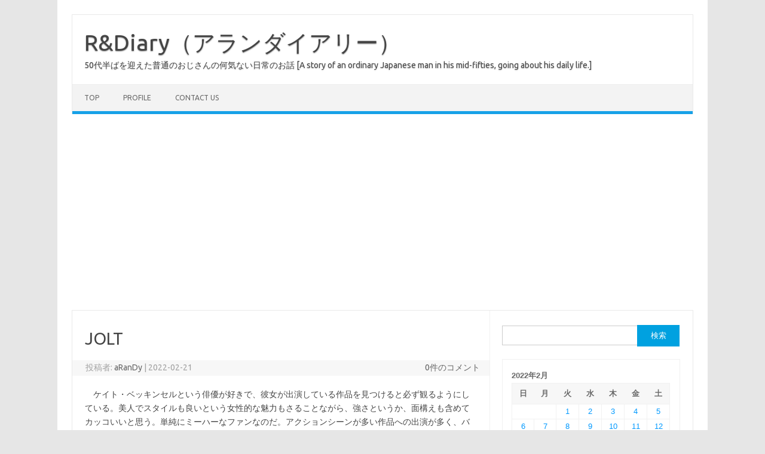

--- FILE ---
content_type: text/html; charset=UTF-8
request_url: https://rdp.jp/2022/02/21/jolt/
body_size: 13779
content:
<!DOCTYPE html>
<!--[if IE 7]>
<html class="ie ie7" lang="ja">
<![endif]-->
<!--[if IE 8]>
<html class="ie ie8" lang="ja">
<![endif]-->
<!--[if !(IE 7) | !(IE 8)  ]><!-->
<html lang="ja">
<!--<![endif]-->
<head>
<meta charset="UTF-8">
<meta name="viewport" content="width=device-width, initial-scale=1">
<link rel="profile" href="http://gmpg.org/xfn/11">
<link rel="pingback" href="https://rdp.jp/xmlrpc.php" />
<!--[if lt IE 9]>
<script src="https://rdp.jp/wp-content/themes/iconic-one/js/html5.js" type="text/javascript"></script>
<![endif]-->
<title>JOLT &#8211; R&amp;Diary（アランダイアリー）</title>
<meta name='robots' content='max-image-preview:large' />
<link rel="amphtml" href="https://rdp.jp/2022/02/21/jolt/amp/" /><meta name="generator" content="AMP for WP 1.1.11"/><link rel='dns-prefetch' href='//www.googletagmanager.com' />
<link rel='dns-prefetch' href='//fonts.googleapis.com' />
<link rel='dns-prefetch' href='//pagead2.googlesyndication.com' />
<link rel="alternate" type="application/rss+xml" title="R&amp;Diary（アランダイアリー） &raquo; フィード" href="https://rdp.jp/feed/" />
<link rel="alternate" type="application/rss+xml" title="R&amp;Diary（アランダイアリー） &raquo; コメントフィード" href="https://rdp.jp/comments/feed/" />
<link rel="alternate" type="application/rss+xml" title="R&amp;Diary（アランダイアリー） &raquo; JOLT のコメントのフィード" href="https://rdp.jp/2022/02/21/jolt/feed/" />
<link rel="alternate" title="oEmbed (JSON)" type="application/json+oembed" href="https://rdp.jp/wp-json/oembed/1.0/embed?url=https%3A%2F%2Frdp.jp%2F2022%2F02%2F21%2Fjolt%2F" />
<link rel="alternate" title="oEmbed (XML)" type="text/xml+oembed" href="https://rdp.jp/wp-json/oembed/1.0/embed?url=https%3A%2F%2Frdp.jp%2F2022%2F02%2F21%2Fjolt%2F&#038;format=xml" />
<style id='wp-img-auto-sizes-contain-inline-css' type='text/css'>
img:is([sizes=auto i],[sizes^="auto," i]){contain-intrinsic-size:3000px 1500px}
/*# sourceURL=wp-img-auto-sizes-contain-inline-css */
</style>
<style id='wp-block-library-inline-css' type='text/css'>
:root{--wp-block-synced-color:#7a00df;--wp-block-synced-color--rgb:122,0,223;--wp-bound-block-color:var(--wp-block-synced-color);--wp-editor-canvas-background:#ddd;--wp-admin-theme-color:#007cba;--wp-admin-theme-color--rgb:0,124,186;--wp-admin-theme-color-darker-10:#006ba1;--wp-admin-theme-color-darker-10--rgb:0,107,160.5;--wp-admin-theme-color-darker-20:#005a87;--wp-admin-theme-color-darker-20--rgb:0,90,135;--wp-admin-border-width-focus:2px}@media (min-resolution:192dpi){:root{--wp-admin-border-width-focus:1.5px}}.wp-element-button{cursor:pointer}:root .has-very-light-gray-background-color{background-color:#eee}:root .has-very-dark-gray-background-color{background-color:#313131}:root .has-very-light-gray-color{color:#eee}:root .has-very-dark-gray-color{color:#313131}:root .has-vivid-green-cyan-to-vivid-cyan-blue-gradient-background{background:linear-gradient(135deg,#00d084,#0693e3)}:root .has-purple-crush-gradient-background{background:linear-gradient(135deg,#34e2e4,#4721fb 50%,#ab1dfe)}:root .has-hazy-dawn-gradient-background{background:linear-gradient(135deg,#faaca8,#dad0ec)}:root .has-subdued-olive-gradient-background{background:linear-gradient(135deg,#fafae1,#67a671)}:root .has-atomic-cream-gradient-background{background:linear-gradient(135deg,#fdd79a,#004a59)}:root .has-nightshade-gradient-background{background:linear-gradient(135deg,#330968,#31cdcf)}:root .has-midnight-gradient-background{background:linear-gradient(135deg,#020381,#2874fc)}:root{--wp--preset--font-size--normal:16px;--wp--preset--font-size--huge:42px}.has-regular-font-size{font-size:1em}.has-larger-font-size{font-size:2.625em}.has-normal-font-size{font-size:var(--wp--preset--font-size--normal)}.has-huge-font-size{font-size:var(--wp--preset--font-size--huge)}.has-text-align-center{text-align:center}.has-text-align-left{text-align:left}.has-text-align-right{text-align:right}.has-fit-text{white-space:nowrap!important}#end-resizable-editor-section{display:none}.aligncenter{clear:both}.items-justified-left{justify-content:flex-start}.items-justified-center{justify-content:center}.items-justified-right{justify-content:flex-end}.items-justified-space-between{justify-content:space-between}.screen-reader-text{border:0;clip-path:inset(50%);height:1px;margin:-1px;overflow:hidden;padding:0;position:absolute;width:1px;word-wrap:normal!important}.screen-reader-text:focus{background-color:#ddd;clip-path:none;color:#444;display:block;font-size:1em;height:auto;left:5px;line-height:normal;padding:15px 23px 14px;text-decoration:none;top:5px;width:auto;z-index:100000}html :where(.has-border-color){border-style:solid}html :where([style*=border-top-color]){border-top-style:solid}html :where([style*=border-right-color]){border-right-style:solid}html :where([style*=border-bottom-color]){border-bottom-style:solid}html :where([style*=border-left-color]){border-left-style:solid}html :where([style*=border-width]){border-style:solid}html :where([style*=border-top-width]){border-top-style:solid}html :where([style*=border-right-width]){border-right-style:solid}html :where([style*=border-bottom-width]){border-bottom-style:solid}html :where([style*=border-left-width]){border-left-style:solid}html :where(img[class*=wp-image-]){height:auto;max-width:100%}:where(figure){margin:0 0 1em}html :where(.is-position-sticky){--wp-admin--admin-bar--position-offset:var(--wp-admin--admin-bar--height,0px)}@media screen and (max-width:600px){html :where(.is-position-sticky){--wp-admin--admin-bar--position-offset:0px}}

/*# sourceURL=wp-block-library-inline-css */
</style><style id='wp-block-archives-inline-css' type='text/css'>
.wp-block-archives{box-sizing:border-box}.wp-block-archives-dropdown label{display:block}
/*# sourceURL=https://rdp.jp/wp-includes/blocks/archives/style.min.css */
</style>
<style id='wp-block-categories-inline-css' type='text/css'>
.wp-block-categories{box-sizing:border-box}.wp-block-categories.alignleft{margin-right:2em}.wp-block-categories.alignright{margin-left:2em}.wp-block-categories.wp-block-categories-dropdown.aligncenter{text-align:center}.wp-block-categories .wp-block-categories__label{display:block;width:100%}
/*# sourceURL=https://rdp.jp/wp-includes/blocks/categories/style.min.css */
</style>
<style id='wp-block-paragraph-inline-css' type='text/css'>
.is-small-text{font-size:.875em}.is-regular-text{font-size:1em}.is-large-text{font-size:2.25em}.is-larger-text{font-size:3em}.has-drop-cap:not(:focus):first-letter{float:left;font-size:8.4em;font-style:normal;font-weight:100;line-height:.68;margin:.05em .1em 0 0;text-transform:uppercase}body.rtl .has-drop-cap:not(:focus):first-letter{float:none;margin-left:.1em}p.has-drop-cap.has-background{overflow:hidden}:root :where(p.has-background){padding:1.25em 2.375em}:where(p.has-text-color:not(.has-link-color)) a{color:inherit}p.has-text-align-left[style*="writing-mode:vertical-lr"],p.has-text-align-right[style*="writing-mode:vertical-rl"]{rotate:180deg}
/*# sourceURL=https://rdp.jp/wp-includes/blocks/paragraph/style.min.css */
</style>
<style id='global-styles-inline-css' type='text/css'>
:root{--wp--preset--aspect-ratio--square: 1;--wp--preset--aspect-ratio--4-3: 4/3;--wp--preset--aspect-ratio--3-4: 3/4;--wp--preset--aspect-ratio--3-2: 3/2;--wp--preset--aspect-ratio--2-3: 2/3;--wp--preset--aspect-ratio--16-9: 16/9;--wp--preset--aspect-ratio--9-16: 9/16;--wp--preset--color--black: #000000;--wp--preset--color--cyan-bluish-gray: #abb8c3;--wp--preset--color--white: #ffffff;--wp--preset--color--pale-pink: #f78da7;--wp--preset--color--vivid-red: #cf2e2e;--wp--preset--color--luminous-vivid-orange: #ff6900;--wp--preset--color--luminous-vivid-amber: #fcb900;--wp--preset--color--light-green-cyan: #7bdcb5;--wp--preset--color--vivid-green-cyan: #00d084;--wp--preset--color--pale-cyan-blue: #8ed1fc;--wp--preset--color--vivid-cyan-blue: #0693e3;--wp--preset--color--vivid-purple: #9b51e0;--wp--preset--gradient--vivid-cyan-blue-to-vivid-purple: linear-gradient(135deg,rgb(6,147,227) 0%,rgb(155,81,224) 100%);--wp--preset--gradient--light-green-cyan-to-vivid-green-cyan: linear-gradient(135deg,rgb(122,220,180) 0%,rgb(0,208,130) 100%);--wp--preset--gradient--luminous-vivid-amber-to-luminous-vivid-orange: linear-gradient(135deg,rgb(252,185,0) 0%,rgb(255,105,0) 100%);--wp--preset--gradient--luminous-vivid-orange-to-vivid-red: linear-gradient(135deg,rgb(255,105,0) 0%,rgb(207,46,46) 100%);--wp--preset--gradient--very-light-gray-to-cyan-bluish-gray: linear-gradient(135deg,rgb(238,238,238) 0%,rgb(169,184,195) 100%);--wp--preset--gradient--cool-to-warm-spectrum: linear-gradient(135deg,rgb(74,234,220) 0%,rgb(151,120,209) 20%,rgb(207,42,186) 40%,rgb(238,44,130) 60%,rgb(251,105,98) 80%,rgb(254,248,76) 100%);--wp--preset--gradient--blush-light-purple: linear-gradient(135deg,rgb(255,206,236) 0%,rgb(152,150,240) 100%);--wp--preset--gradient--blush-bordeaux: linear-gradient(135deg,rgb(254,205,165) 0%,rgb(254,45,45) 50%,rgb(107,0,62) 100%);--wp--preset--gradient--luminous-dusk: linear-gradient(135deg,rgb(255,203,112) 0%,rgb(199,81,192) 50%,rgb(65,88,208) 100%);--wp--preset--gradient--pale-ocean: linear-gradient(135deg,rgb(255,245,203) 0%,rgb(182,227,212) 50%,rgb(51,167,181) 100%);--wp--preset--gradient--electric-grass: linear-gradient(135deg,rgb(202,248,128) 0%,rgb(113,206,126) 100%);--wp--preset--gradient--midnight: linear-gradient(135deg,rgb(2,3,129) 0%,rgb(40,116,252) 100%);--wp--preset--font-size--small: 13px;--wp--preset--font-size--medium: 20px;--wp--preset--font-size--large: 36px;--wp--preset--font-size--x-large: 42px;--wp--preset--spacing--20: 0.44rem;--wp--preset--spacing--30: 0.67rem;--wp--preset--spacing--40: 1rem;--wp--preset--spacing--50: 1.5rem;--wp--preset--spacing--60: 2.25rem;--wp--preset--spacing--70: 3.38rem;--wp--preset--spacing--80: 5.06rem;--wp--preset--shadow--natural: 6px 6px 9px rgba(0, 0, 0, 0.2);--wp--preset--shadow--deep: 12px 12px 50px rgba(0, 0, 0, 0.4);--wp--preset--shadow--sharp: 6px 6px 0px rgba(0, 0, 0, 0.2);--wp--preset--shadow--outlined: 6px 6px 0px -3px rgb(255, 255, 255), 6px 6px rgb(0, 0, 0);--wp--preset--shadow--crisp: 6px 6px 0px rgb(0, 0, 0);}:where(.is-layout-flex){gap: 0.5em;}:where(.is-layout-grid){gap: 0.5em;}body .is-layout-flex{display: flex;}.is-layout-flex{flex-wrap: wrap;align-items: center;}.is-layout-flex > :is(*, div){margin: 0;}body .is-layout-grid{display: grid;}.is-layout-grid > :is(*, div){margin: 0;}:where(.wp-block-columns.is-layout-flex){gap: 2em;}:where(.wp-block-columns.is-layout-grid){gap: 2em;}:where(.wp-block-post-template.is-layout-flex){gap: 1.25em;}:where(.wp-block-post-template.is-layout-grid){gap: 1.25em;}.has-black-color{color: var(--wp--preset--color--black) !important;}.has-cyan-bluish-gray-color{color: var(--wp--preset--color--cyan-bluish-gray) !important;}.has-white-color{color: var(--wp--preset--color--white) !important;}.has-pale-pink-color{color: var(--wp--preset--color--pale-pink) !important;}.has-vivid-red-color{color: var(--wp--preset--color--vivid-red) !important;}.has-luminous-vivid-orange-color{color: var(--wp--preset--color--luminous-vivid-orange) !important;}.has-luminous-vivid-amber-color{color: var(--wp--preset--color--luminous-vivid-amber) !important;}.has-light-green-cyan-color{color: var(--wp--preset--color--light-green-cyan) !important;}.has-vivid-green-cyan-color{color: var(--wp--preset--color--vivid-green-cyan) !important;}.has-pale-cyan-blue-color{color: var(--wp--preset--color--pale-cyan-blue) !important;}.has-vivid-cyan-blue-color{color: var(--wp--preset--color--vivid-cyan-blue) !important;}.has-vivid-purple-color{color: var(--wp--preset--color--vivid-purple) !important;}.has-black-background-color{background-color: var(--wp--preset--color--black) !important;}.has-cyan-bluish-gray-background-color{background-color: var(--wp--preset--color--cyan-bluish-gray) !important;}.has-white-background-color{background-color: var(--wp--preset--color--white) !important;}.has-pale-pink-background-color{background-color: var(--wp--preset--color--pale-pink) !important;}.has-vivid-red-background-color{background-color: var(--wp--preset--color--vivid-red) !important;}.has-luminous-vivid-orange-background-color{background-color: var(--wp--preset--color--luminous-vivid-orange) !important;}.has-luminous-vivid-amber-background-color{background-color: var(--wp--preset--color--luminous-vivid-amber) !important;}.has-light-green-cyan-background-color{background-color: var(--wp--preset--color--light-green-cyan) !important;}.has-vivid-green-cyan-background-color{background-color: var(--wp--preset--color--vivid-green-cyan) !important;}.has-pale-cyan-blue-background-color{background-color: var(--wp--preset--color--pale-cyan-blue) !important;}.has-vivid-cyan-blue-background-color{background-color: var(--wp--preset--color--vivid-cyan-blue) !important;}.has-vivid-purple-background-color{background-color: var(--wp--preset--color--vivid-purple) !important;}.has-black-border-color{border-color: var(--wp--preset--color--black) !important;}.has-cyan-bluish-gray-border-color{border-color: var(--wp--preset--color--cyan-bluish-gray) !important;}.has-white-border-color{border-color: var(--wp--preset--color--white) !important;}.has-pale-pink-border-color{border-color: var(--wp--preset--color--pale-pink) !important;}.has-vivid-red-border-color{border-color: var(--wp--preset--color--vivid-red) !important;}.has-luminous-vivid-orange-border-color{border-color: var(--wp--preset--color--luminous-vivid-orange) !important;}.has-luminous-vivid-amber-border-color{border-color: var(--wp--preset--color--luminous-vivid-amber) !important;}.has-light-green-cyan-border-color{border-color: var(--wp--preset--color--light-green-cyan) !important;}.has-vivid-green-cyan-border-color{border-color: var(--wp--preset--color--vivid-green-cyan) !important;}.has-pale-cyan-blue-border-color{border-color: var(--wp--preset--color--pale-cyan-blue) !important;}.has-vivid-cyan-blue-border-color{border-color: var(--wp--preset--color--vivid-cyan-blue) !important;}.has-vivid-purple-border-color{border-color: var(--wp--preset--color--vivid-purple) !important;}.has-vivid-cyan-blue-to-vivid-purple-gradient-background{background: var(--wp--preset--gradient--vivid-cyan-blue-to-vivid-purple) !important;}.has-light-green-cyan-to-vivid-green-cyan-gradient-background{background: var(--wp--preset--gradient--light-green-cyan-to-vivid-green-cyan) !important;}.has-luminous-vivid-amber-to-luminous-vivid-orange-gradient-background{background: var(--wp--preset--gradient--luminous-vivid-amber-to-luminous-vivid-orange) !important;}.has-luminous-vivid-orange-to-vivid-red-gradient-background{background: var(--wp--preset--gradient--luminous-vivid-orange-to-vivid-red) !important;}.has-very-light-gray-to-cyan-bluish-gray-gradient-background{background: var(--wp--preset--gradient--very-light-gray-to-cyan-bluish-gray) !important;}.has-cool-to-warm-spectrum-gradient-background{background: var(--wp--preset--gradient--cool-to-warm-spectrum) !important;}.has-blush-light-purple-gradient-background{background: var(--wp--preset--gradient--blush-light-purple) !important;}.has-blush-bordeaux-gradient-background{background: var(--wp--preset--gradient--blush-bordeaux) !important;}.has-luminous-dusk-gradient-background{background: var(--wp--preset--gradient--luminous-dusk) !important;}.has-pale-ocean-gradient-background{background: var(--wp--preset--gradient--pale-ocean) !important;}.has-electric-grass-gradient-background{background: var(--wp--preset--gradient--electric-grass) !important;}.has-midnight-gradient-background{background: var(--wp--preset--gradient--midnight) !important;}.has-small-font-size{font-size: var(--wp--preset--font-size--small) !important;}.has-medium-font-size{font-size: var(--wp--preset--font-size--medium) !important;}.has-large-font-size{font-size: var(--wp--preset--font-size--large) !important;}.has-x-large-font-size{font-size: var(--wp--preset--font-size--x-large) !important;}
/*# sourceURL=global-styles-inline-css */
</style>

<style id='classic-theme-styles-inline-css' type='text/css'>
/*! This file is auto-generated */
.wp-block-button__link{color:#fff;background-color:#32373c;border-radius:9999px;box-shadow:none;text-decoration:none;padding:calc(.667em + 2px) calc(1.333em + 2px);font-size:1.125em}.wp-block-file__button{background:#32373c;color:#fff;text-decoration:none}
/*# sourceURL=/wp-includes/css/classic-themes.min.css */
</style>
<link rel='stylesheet' id='wpo_min-header-0-css' href='https://rdp.jp/wp-content/cache/wpo-minify/1768695175/assets/wpo-minify-header-745b2461.min.css' type='text/css' media='all' />

<!-- Site Kit によって追加された Google タグ（gtag.js）スニペット -->
<!-- Google アナリティクス スニペット (Site Kit が追加) -->
<script type="text/javascript" src="https://www.googletagmanager.com/gtag/js?id=G-DPR3MLTTM6" id="google_gtagjs-js" async></script>
<script type="text/javascript" id="google_gtagjs-js-after">
/* <![CDATA[ */
window.dataLayer = window.dataLayer || [];function gtag(){dataLayer.push(arguments);}
gtag("set","linker",{"domains":["rdp.jp"]});
gtag("js", new Date());
gtag("set", "developer_id.dZTNiMT", true);
gtag("config", "G-DPR3MLTTM6");
//# sourceURL=google_gtagjs-js-after
/* ]]> */
</script>
<link rel="https://api.w.org/" href="https://rdp.jp/wp-json/" /><link rel="alternate" title="JSON" type="application/json" href="https://rdp.jp/wp-json/wp/v2/posts/3710" /><link rel="EditURI" type="application/rsd+xml" title="RSD" href="https://rdp.jp/xmlrpc.php?rsd" />
<meta name="generator" content="WordPress 6.9" />
<link rel="canonical" href="https://rdp.jp/2022/02/21/jolt/" />
<link rel='shortlink' href='https://rdp.jp/?p=3710' />
<meta name="generator" content="Site Kit by Google 1.170.0" /><style data-context="foundation-flickity-css">/*! Flickity v2.0.2
http://flickity.metafizzy.co
---------------------------------------------- */.flickity-enabled{position:relative}.flickity-enabled:focus{outline:0}.flickity-viewport{overflow:hidden;position:relative;height:100%}.flickity-slider{position:absolute;width:100%;height:100%}.flickity-enabled.is-draggable{-webkit-tap-highlight-color:transparent;tap-highlight-color:transparent;-webkit-user-select:none;-moz-user-select:none;-ms-user-select:none;user-select:none}.flickity-enabled.is-draggable .flickity-viewport{cursor:move;cursor:-webkit-grab;cursor:grab}.flickity-enabled.is-draggable .flickity-viewport.is-pointer-down{cursor:-webkit-grabbing;cursor:grabbing}.flickity-prev-next-button{position:absolute;top:50%;width:44px;height:44px;border:none;border-radius:50%;background:#fff;background:hsla(0,0%,100%,.75);cursor:pointer;-webkit-transform:translateY(-50%);transform:translateY(-50%)}.flickity-prev-next-button:hover{background:#fff}.flickity-prev-next-button:focus{outline:0;box-shadow:0 0 0 5px #09f}.flickity-prev-next-button:active{opacity:.6}.flickity-prev-next-button.previous{left:10px}.flickity-prev-next-button.next{right:10px}.flickity-rtl .flickity-prev-next-button.previous{left:auto;right:10px}.flickity-rtl .flickity-prev-next-button.next{right:auto;left:10px}.flickity-prev-next-button:disabled{opacity:.3;cursor:auto}.flickity-prev-next-button svg{position:absolute;left:20%;top:20%;width:60%;height:60%}.flickity-prev-next-button .arrow{fill:#333}.flickity-page-dots{position:absolute;width:100%;bottom:-25px;padding:0;margin:0;list-style:none;text-align:center;line-height:1}.flickity-rtl .flickity-page-dots{direction:rtl}.flickity-page-dots .dot{display:inline-block;width:10px;height:10px;margin:0 8px;background:#333;border-radius:50%;opacity:.25;cursor:pointer}.flickity-page-dots .dot.is-selected{opacity:1}</style><meta name="google-site-verification" content="20NUVOxap519LD24ZmGdRL6Jz16zj48RActMGRXJtL4">
<!-- Site Kit が追加した Google AdSense メタタグ -->
<meta name="google-adsense-platform-account" content="ca-host-pub-2644536267352236">
<meta name="google-adsense-platform-domain" content="sitekit.withgoogle.com">
<!-- Site Kit が追加した End Google AdSense メタタグ -->

<!-- Google AdSense スニペット (Site Kit が追加) -->
<script type="text/javascript" async="async" src="https://pagead2.googlesyndication.com/pagead/js/adsbygoogle.js?client=ca-pub-8319462971336673&amp;host=ca-host-pub-2644536267352236" crossorigin="anonymous"></script>

<!-- (ここまで) Google AdSense スニペット (Site Kit が追加) -->
<link rel="icon" href="https://rdp.jp/wp-content/uploads/2021/03/cropped-RDiary_icon600-32x32.jpg" sizes="32x32" />
<link rel="icon" href="https://rdp.jp/wp-content/uploads/2021/03/cropped-RDiary_icon600-192x192.jpg" sizes="192x192" />
<link rel="apple-touch-icon" href="https://rdp.jp/wp-content/uploads/2021/03/cropped-RDiary_icon600-180x180.jpg" />
<meta name="msapplication-TileImage" content="https://rdp.jp/wp-content/uploads/2021/03/cropped-RDiary_icon600-270x270.jpg" />
<style>.ios7.web-app-mode.has-fixed header{ background-color: rgba(22,161,230,.88);}</style></head>
<body class="wp-singular post-template-default single single-post postid-3710 single-format-standard wp-theme-iconic-one custom-font-enabled single-author">
<div id="page" class="site">
	<a class="skip-link screen-reader-text" href="#main" title="コンテンツへスキップ">コンテンツへスキップ</a>
	<header id="masthead" class="site-header" role="banner">
					<div class="io-title-description">
			<a href="https://rdp.jp/" title="R&amp;Diary（アランダイアリー）" rel="home">R&amp;Diary（アランダイアリー）</a>
				<br .../> 
								 <div class="site-description">50代半ばを迎えた普通のおじさんの何気ない日常のお話 [A story of an ordinary Japanese man in his mid-fifties, going about his daily life.]</div>
						</div>
			
		
		<nav id="site-navigation" class="themonic-nav" role="navigation">
		<button class="menu-toggle" aria-controls="menu-top" aria-expanded="false">Menu<label class="iomenu">
  <div class="iolines"></div>
  <div class="iolines"></div>
  <div class="iolines"></div>
</label></button>
			<ul id="menu-top" class="nav-menu"><li id="menu-item-29" class="menu-item menu-item-type-custom menu-item-object-custom menu-item-home menu-item-29"><a href="https://rdp.jp">TOP</a></li>
<li id="menu-item-30" class="menu-item menu-item-type-post_type menu-item-object-page menu-item-30"><a href="https://rdp.jp/about/">Profile</a></li>
<li id="menu-item-3897" class="menu-item menu-item-type-post_type menu-item-object-page menu-item-3897"><a href="https://rdp.jp/contact/">Contact us</a></li>
</ul>		</nav><!-- #site-navigation -->
		<div class="clear"></div>
	</header><!-- #masthead -->
<div id="main" class="wrapper">	<div id="primary" class="site-content">
		<div id="content" role="main">

			
				
	<article id="post-3710" class="post-3710 post type-post status-publish format-standard hentry category-mental category-personality category-videos tag-japanese tag-diary tag-everyday">
				<header class="entry-header">
						<h1 class="entry-title">JOLT</h1>
									
		<div class="below-title-meta">
		<div class="adt">
		投稿者:        <span class="vcard author">
			<span class="fn"><a href="https://rdp.jp/author/arandordp-jp/" title="aRanDy の投稿" rel="author">aRanDy</a></span>
        </span>
        <span class="meta-sep">|</span> 
				
				<span class="date updated">2022-02-21</span>
				 
        </div>
		<div class="adt-comment">
		<a class="link-comments" href="https://rdp.jp/2022/02/21/jolt/#respond">0件のコメント</a> 
        </div>       
		</div><!-- below title meta end -->
			
						
		</header><!-- .entry-header -->

							<div class="entry-content">
												
<p>　ケイト・ベッキンセルという俳優が好きで、彼女が出演している作品を見つけると必ず観るようにしている。美人でスタイルも良いという女性的な魅力もさることながら、強さというか、面構えも含めてカッコいいと思う。単純にミーハーなファンなのだ。アクションシーンが多い作品への出演が多く、バイオ・ハザードシリーズで観るミラ・ジョボビッチまで行ってしまうと過激すぎてちょっと恐い感じがするけれども、ケイトは私にとっては“ちょうどいい”感じだ。彼女を使いたくなる配役担当者の気持ちはよく分かる。</p>



<p>　彼女が主演した「JOLT」を観た。映画全体のクオリティとしてはハッキリ言ってイマイチだった。一つの街全体を巻き込んだ物語にしては、エキストラを含めて出演者の人数が単純に少ないし、セットも作り物感がおびただしい。もしかしたらあまり予算が無かったか。前提の設定が面白く最初は期待したが、実際にストーリーが展開し始めると、「そうはならないだろ」というツッコミどころが散見された。まぁ、ケイトファンとしては楽しめた映像だったので大丈夫だが、映画ファンとしては、☆3.5は甘すぎる評価かなと思った。</p>



<p>　ただ一点だけストーリーの中で、良い意味で引っかかった内容があった。主人公のケイトは、“壊れている”人間を演じている。人間に対してどんな些細なことでも一度怒りを覚えてしまうと、どんどんエスカレートして自分を抑えられなくなり、結果暴力によってその人を排除しようとする。その怒りが頂点に達するかどうかの瀬戸際に、主人公が常時手の中に握りしめている大きな「スイッチ」を押し込むと、体中に張り巡らされている装置から強い電流がビシッと流れ出て、怒りが収まる。言わば「アンガーコントロールスイッチ」だ。<br>　主人公は自分が怒りによって誰かを傷つけることを恐れ、いつしかこのスイッチを手離せなくなっている。そんな時ある男が彼女の目の前に現れる。会話が進むほどに彼への信頼が深まり心を許していくと、怒り自体が起こらなくなってくる。他者が寄り添うことであんなにも頑なだった心があっけなく溶け出していく様子が、サラッとだったが、分かりやすく描かれていた。</p>



<p>　私もアンガーコントロールに問題を持っている人間だ。頭にくることがあると、その出来事に捕らわれ切り変えられず、いつまでも怒りの炎の中から出てくることができない。私の場合、怒ると動悸が激しくなり、自分でも倒れちゃうんじゃないかと思うくらい心臓がバクバクする。そんなに動揺して苦しいにも関わらず、怒りが収まらない。歳を取るとともにそういう傾向が強まっているように思う。本当に気をつけないと。<br>　この映画を観て、純粋にスイッチが欲しいと思った。怒っている自分が嫌だし、辺りに怒り飛ばして良いことなんて全然ない。時には怒りが必要な場合もあるだろうが、同じ怒りにしてももうちょっと質の違うものにしたいと願っている。<br>　必要なのはスイッチではないことは分かっている。特定の他者に頼って解決できる問題でもないような気もしている。どうしたらいいか答えはまだ見つかっていないが、怒った時にはとりあえず、心の中で「笑顔と敬語、笑顔と敬語」と繰り返し唱えることにしている。</p>



<p> 　急死するなら、心臓発作だな</p>



<p></p>



<p>/////////////////////////////////////////////////////</p>



<p></p>


<h1>JOLT</h1>


<p>　I like the actor Kate&nbsp;Beckinsale, and whenever I find a movie with her in it, I always try to watch it. I think she is cool, not only because of her feminine charms of being beautiful and stylish, but also because of her strength and attitude. I am simply a meek fan. She has appeared in many movies with a lot of action scenes, and if she were to go as far as Milla Jovovich in the Resident Evil series, it would be too extreme and a little scary, but Kate is &#8220;just right&#8221; for me. I can understand why the casting directors would want to use her.</p>



<p>　I saw &#8220;JOLT&#8221; in which she played the lead role. The quality of the movie as a whole was not very good, to say the least. For a story involving an entire city, the number of actors, including extras, was simply too small, and the sets were too fake. Maybe they didn&#8217;t have much budget? The premise of the film was interesting and I had high hopes for it at first, but once the story started to unfold, I found myself wondering why it didn&#8217;t work that way. Well, as a Kate fan, I&#8217;m okay with it because it was an image I enjoyed, but as a movie fan, I thought 3.5 stars was too lenient a rating.</p>



<p>　There was only one point in the story that stuck with me in a good way. The main character, Kate, plays a &#8220;broken&#8221; person. Once she gets angry at a person, no matter how trivial, it escalates to the point where she can&#8217;t control herself, and as a result, she tries to eliminate that person through violence. Just when the anger is about to reach its peak, the protagonist presses a large &#8220;switch&#8221; that she keeps in her hand at all times, which causes a strong electric current to flow out from the devices all over her body, and the anger subsides. It is an &#8220;Anger Control Switch&#8221; so to speak.<br>　The protagonist is afraid of hurting someone because of her anger, and is unable to let go of this switch. Then, a man appears in front of her. As the conversation progresses, the more she trusts him and let him in, the less she gets angry. The way the stubborn heart melted away easily when someone else came close to it was portrayed smoothly but clearly.</p>



<p>　I, too, have a problem with anger management. Whenever I get angry, I get caught up in the event and can&#8217;t change my mind, and I can&#8217;t come out of the flames of anger forever. In my case, when I get angry, my heart starts palpitating so fast that I think I&#8217;m going to collapse. Even though I&#8217;m that upset and in pain, I can&#8217;t stop being angry. I think this tendency is getting stronger as I get older. I really have to be careful.<br>　Watching this movie, I genuinely wanted a switch. I hate myself for being angry, and there is absolutely nothing good about flying into a rage around. I know that sometimes anger is necessary, but I hope that the same anger will be of a different quality.<br>　I know that what I need is not a switch. I don&#8217;t think it&#8217;s a problem that can be solved by relying on a specific person. I haven&#8217;t found the answer yet, but for now, when I get angry, I repeat in my mind, &#8220;Smile and be respectful, smile and be respectful.</p>



<p>　If I&#8217;m going to die suddenly, it&#8217;s going to be a heart attack.</p>
											</div><!-- .entry-content -->
		
	<footer class="entry-meta">
					<span>カテゴリー: <a href="https://rdp.jp/category/mental/" rel="category tag">Mental</a> <a href="https://rdp.jp/category/personality/" rel="category tag">personality</a> <a href="https://rdp.jp/category/videos/" rel="category tag">Videos</a></span>
								<span>タグ: <a href="https://rdp.jp/tag/japanese/" rel="tag">おっさん</a>, <a href="https://rdp.jp/tag/diary/" rel="tag">日記</a>, <a href="https://rdp.jp/tag/everyday/" rel="tag">毎日</a></span>
			
           						</footer><!-- .entry-meta -->
	</article><!-- #post -->
				<nav class="nav-single">
					<div class="assistive-text">投稿ナビゲーション</div>
					<span class="nav-previous"><a href="https://rdp.jp/2022/02/20/%e6%84%9b%e3%81%ae%e6%97%85/" rel="prev"><span class="meta-nav">&larr;</span> 愛の旅[The Journey of Love]</a></span>
					<span class="nav-next"><a href="https://rdp.jp/2022/02/22/%e3%82%ab%e3%83%bc%e3%83%aa%e3%83%b3%e3%82%b0/" rel="next">カーリング[Curling] <span class="meta-nav">&rarr;</span></a></span>
				</nav><!-- .nav-single -->

				
<div id="comments" class="comments-area">

	
	
		<div id="respond" class="comment-respond">
		<h3 id="reply-title" class="comment-reply-title">コメントを残す <small><a rel="nofollow" id="cancel-comment-reply-link" href="/2022/02/21/jolt/#respond" style="display:none;">コメントをキャンセル</a></small></h3><form action="https://rdp.jp/wp-comments-post.php" method="post" id="commentform" class="comment-form"><p class="comment-notes"><span id="email-notes">メールアドレスが公開されることはありません。</span> <span class="required-field-message"><span class="required">※</span> が付いている欄は必須項目です</span></p><p class="comment-form-comment"><label for="comment">コメント <span class="required">※</span></label> <textarea id="comment" name="comment" cols="45" rows="8" maxlength="65525" required="required"></textarea></p><p class="comment-form-author"><label for="author">名前 <span class="required">※</span></label> <input id="author" name="author" type="text" value="" size="30" maxlength="245" autocomplete="name" required="required" /></p>
<p class="comment-form-email"><label for="email">メール <span class="required">※</span></label> <input id="email" name="email" type="text" value="" size="30" maxlength="100" aria-describedby="email-notes" autocomplete="email" required="required" /></p>
<p class="comment-form-url"><label for="url">サイト</label> <input id="url" name="url" type="text" value="" size="30" maxlength="200" autocomplete="url" /></p>
<p class="comment-form-cookies-consent"><input id="wp-comment-cookies-consent" name="wp-comment-cookies-consent" type="checkbox" value="yes" /> <label for="wp-comment-cookies-consent">次回のコメントで使用するためブラウザーに自分の名前、メールアドレス、サイトを保存する。</label></p>
<p class="form-submit"><input name="submit" type="submit" id="submit" class="submit" value="コメントを送信" /> <input type='hidden' name='comment_post_ID' value='3710' id='comment_post_ID' />
<input type='hidden' name='comment_parent' id='comment_parent' value='0' />
</p></form>	</div><!-- #respond -->
	
</div><!-- #comments .comments-area -->
			
		</div><!-- #content -->
	</div><!-- #primary -->


			<div id="secondary" class="widget-area" role="complementary">
			<aside id="search-2" class="widget widget_search"><form role="search" method="get" id="searchform" class="searchform" action="https://rdp.jp/">
				<div>
					<label class="screen-reader-text" for="s">検索:</label>
					<input type="text" value="" name="s" id="s" />
					<input type="submit" id="searchsubmit" value="検索" />
				</div>
			</form></aside><aside id="calendar-4" class="widget widget_calendar"><div id="calendar_wrap" class="calendar_wrap"><table id="wp-calendar" class="wp-calendar-table">
	<caption>2022年2月</caption>
	<thead>
	<tr>
		<th scope="col" aria-label="日曜日">日</th>
		<th scope="col" aria-label="月曜日">月</th>
		<th scope="col" aria-label="火曜日">火</th>
		<th scope="col" aria-label="水曜日">水</th>
		<th scope="col" aria-label="木曜日">木</th>
		<th scope="col" aria-label="金曜日">金</th>
		<th scope="col" aria-label="土曜日">土</th>
	</tr>
	</thead>
	<tbody>
	<tr>
		<td colspan="2" class="pad">&nbsp;</td><td><a href="https://rdp.jp/2022/02/01/" aria-label="2022年2月1日 に投稿を公開">1</a></td><td><a href="https://rdp.jp/2022/02/02/" aria-label="2022年2月2日 に投稿を公開">2</a></td><td><a href="https://rdp.jp/2022/02/03/" aria-label="2022年2月3日 に投稿を公開">3</a></td><td><a href="https://rdp.jp/2022/02/04/" aria-label="2022年2月4日 に投稿を公開">4</a></td><td><a href="https://rdp.jp/2022/02/05/" aria-label="2022年2月5日 に投稿を公開">5</a></td>
	</tr>
	<tr>
		<td><a href="https://rdp.jp/2022/02/06/" aria-label="2022年2月6日 に投稿を公開">6</a></td><td><a href="https://rdp.jp/2022/02/07/" aria-label="2022年2月7日 に投稿を公開">7</a></td><td><a href="https://rdp.jp/2022/02/08/" aria-label="2022年2月8日 に投稿を公開">8</a></td><td><a href="https://rdp.jp/2022/02/09/" aria-label="2022年2月9日 に投稿を公開">9</a></td><td><a href="https://rdp.jp/2022/02/10/" aria-label="2022年2月10日 に投稿を公開">10</a></td><td><a href="https://rdp.jp/2022/02/11/" aria-label="2022年2月11日 に投稿を公開">11</a></td><td><a href="https://rdp.jp/2022/02/12/" aria-label="2022年2月12日 に投稿を公開">12</a></td>
	</tr>
	<tr>
		<td><a href="https://rdp.jp/2022/02/13/" aria-label="2022年2月13日 に投稿を公開">13</a></td><td><a href="https://rdp.jp/2022/02/14/" aria-label="2022年2月14日 に投稿を公開">14</a></td><td><a href="https://rdp.jp/2022/02/15/" aria-label="2022年2月15日 に投稿を公開">15</a></td><td><a href="https://rdp.jp/2022/02/16/" aria-label="2022年2月16日 に投稿を公開">16</a></td><td><a href="https://rdp.jp/2022/02/17/" aria-label="2022年2月17日 に投稿を公開">17</a></td><td><a href="https://rdp.jp/2022/02/18/" aria-label="2022年2月18日 に投稿を公開">18</a></td><td><a href="https://rdp.jp/2022/02/19/" aria-label="2022年2月19日 に投稿を公開">19</a></td>
	</tr>
	<tr>
		<td><a href="https://rdp.jp/2022/02/20/" aria-label="2022年2月20日 に投稿を公開">20</a></td><td><a href="https://rdp.jp/2022/02/21/" aria-label="2022年2月21日 に投稿を公開">21</a></td><td><a href="https://rdp.jp/2022/02/22/" aria-label="2022年2月22日 に投稿を公開">22</a></td><td><a href="https://rdp.jp/2022/02/23/" aria-label="2022年2月23日 に投稿を公開">23</a></td><td><a href="https://rdp.jp/2022/02/24/" aria-label="2022年2月24日 に投稿を公開">24</a></td><td><a href="https://rdp.jp/2022/02/25/" aria-label="2022年2月25日 に投稿を公開">25</a></td><td><a href="https://rdp.jp/2022/02/26/" aria-label="2022年2月26日 に投稿を公開">26</a></td>
	</tr>
	<tr>
		<td><a href="https://rdp.jp/2022/02/27/" aria-label="2022年2月27日 に投稿を公開">27</a></td><td><a href="https://rdp.jp/2022/02/28/" aria-label="2022年2月28日 に投稿を公開">28</a></td>
		<td class="pad" colspan="5">&nbsp;</td>
	</tr>
	</tbody>
	</table><nav aria-label="前と次の月" class="wp-calendar-nav">
		<span class="wp-calendar-nav-prev"><a href="https://rdp.jp/2022/01/">&laquo; 1月</a></span>
		<span class="pad">&nbsp;</span>
		<span class="wp-calendar-nav-next"><a href="https://rdp.jp/2022/03/">3月 &raquo;</a></span>
	</nav></div></aside><aside id="block-14" class="widget widget_block widget_archive"><div class="wp-block-archives-dropdown wp-block-archives"><label for="wp-block-archives-1" class="wp-block-archives__label">アーカイブ</label>
		<select id="wp-block-archives-1" name="archive-dropdown">
		<option value="">月を選択</option>	<option value='https://rdp.jp/2025/12/'> 2025年12月 </option>
	<option value='https://rdp.jp/2025/11/'> 2025年11月 </option>
	<option value='https://rdp.jp/2025/10/'> 2025年10月 </option>
	<option value='https://rdp.jp/2025/09/'> 2025年9月 </option>
	<option value='https://rdp.jp/2025/08/'> 2025年8月 </option>
	<option value='https://rdp.jp/2025/07/'> 2025年7月 </option>
	<option value='https://rdp.jp/2025/06/'> 2025年6月 </option>
	<option value='https://rdp.jp/2025/05/'> 2025年5月 </option>
	<option value='https://rdp.jp/2025/04/'> 2025年4月 </option>
	<option value='https://rdp.jp/2025/03/'> 2025年3月 </option>
	<option value='https://rdp.jp/2025/02/'> 2025年2月 </option>
	<option value='https://rdp.jp/2025/01/'> 2025年1月 </option>
	<option value='https://rdp.jp/2024/12/'> 2024年12月 </option>
	<option value='https://rdp.jp/2024/11/'> 2024年11月 </option>
	<option value='https://rdp.jp/2024/10/'> 2024年10月 </option>
	<option value='https://rdp.jp/2024/09/'> 2024年9月 </option>
	<option value='https://rdp.jp/2024/08/'> 2024年8月 </option>
	<option value='https://rdp.jp/2024/07/'> 2024年7月 </option>
	<option value='https://rdp.jp/2024/06/'> 2024年6月 </option>
	<option value='https://rdp.jp/2024/05/'> 2024年5月 </option>
	<option value='https://rdp.jp/2024/04/'> 2024年4月 </option>
	<option value='https://rdp.jp/2024/03/'> 2024年3月 </option>
	<option value='https://rdp.jp/2024/02/'> 2024年2月 </option>
	<option value='https://rdp.jp/2024/01/'> 2024年1月 </option>
	<option value='https://rdp.jp/2023/12/'> 2023年12月 </option>
	<option value='https://rdp.jp/2023/11/'> 2023年11月 </option>
	<option value='https://rdp.jp/2023/10/'> 2023年10月 </option>
	<option value='https://rdp.jp/2023/09/'> 2023年9月 </option>
	<option value='https://rdp.jp/2023/08/'> 2023年8月 </option>
	<option value='https://rdp.jp/2023/07/'> 2023年7月 </option>
	<option value='https://rdp.jp/2023/06/'> 2023年6月 </option>
	<option value='https://rdp.jp/2023/05/'> 2023年5月 </option>
	<option value='https://rdp.jp/2023/04/'> 2023年4月 </option>
	<option value='https://rdp.jp/2023/03/'> 2023年3月 </option>
	<option value='https://rdp.jp/2023/02/'> 2023年2月 </option>
	<option value='https://rdp.jp/2023/01/'> 2023年1月 </option>
	<option value='https://rdp.jp/2022/12/'> 2022年12月 </option>
	<option value='https://rdp.jp/2022/11/'> 2022年11月 </option>
	<option value='https://rdp.jp/2022/10/'> 2022年10月 </option>
	<option value='https://rdp.jp/2022/09/'> 2022年9月 </option>
	<option value='https://rdp.jp/2022/08/'> 2022年8月 </option>
	<option value='https://rdp.jp/2022/07/'> 2022年7月 </option>
	<option value='https://rdp.jp/2022/06/'> 2022年6月 </option>
	<option value='https://rdp.jp/2022/05/'> 2022年5月 </option>
	<option value='https://rdp.jp/2022/04/'> 2022年4月 </option>
	<option value='https://rdp.jp/2022/03/'> 2022年3月 </option>
	<option value='https://rdp.jp/2022/02/'> 2022年2月 </option>
	<option value='https://rdp.jp/2022/01/'> 2022年1月 </option>
	<option value='https://rdp.jp/2021/12/'> 2021年12月 </option>
	<option value='https://rdp.jp/2021/11/'> 2021年11月 </option>
	<option value='https://rdp.jp/2021/10/'> 2021年10月 </option>
	<option value='https://rdp.jp/2021/09/'> 2021年9月 </option>
	<option value='https://rdp.jp/2021/08/'> 2021年8月 </option>
	<option value='https://rdp.jp/2021/07/'> 2021年7月 </option>
	<option value='https://rdp.jp/2021/06/'> 2021年6月 </option>
	<option value='https://rdp.jp/2021/05/'> 2021年5月 </option>
	<option value='https://rdp.jp/2021/04/'> 2021年4月 </option>
	<option value='https://rdp.jp/2021/03/'> 2021年3月 </option>
	<option value='https://rdp.jp/2021/02/'> 2021年2月 </option>
	<option value='https://rdp.jp/2021/01/'> 2021年1月 </option>
	<option value='https://rdp.jp/2020/12/'> 2020年12月 </option>
	<option value='https://rdp.jp/2020/11/'> 2020年11月 </option>
</select><script type="text/javascript">
/* <![CDATA[ */
( ( [ dropdownId, homeUrl ] ) => {
		const dropdown = document.getElementById( dropdownId );
		function onSelectChange() {
			setTimeout( () => {
				if ( 'escape' === dropdown.dataset.lastkey ) {
					return;
				}
				if ( dropdown.value ) {
					location.href = dropdown.value;
				}
			}, 250 );
		}
		function onKeyUp( event ) {
			if ( 'Escape' === event.key ) {
				dropdown.dataset.lastkey = 'escape';
			} else {
				delete dropdown.dataset.lastkey;
			}
		}
		function onClick() {
			delete dropdown.dataset.lastkey;
		}
		dropdown.addEventListener( 'keyup', onKeyUp );
		dropdown.addEventListener( 'click', onClick );
		dropdown.addEventListener( 'change', onSelectChange );
	} )( ["wp-block-archives-1","https://rdp.jp"] );
//# sourceURL=block_core_archives_build_dropdown_script
/* ]]> */
</script>
</div></aside><aside id="block-19" class="widget widget_block widget_categories"><ul class="wp-block-categories-list wp-block-categories">	<li class="cat-item cat-item-11"><a href="https://rdp.jp/category/bible/">Bible</a>
</li>
	<li class="cat-item cat-item-661"><a href="https://rdp.jp/category/blog/">blog</a>
</li>
	<li class="cat-item cat-item-6"><a href="https://rdp.jp/category/books/">Books</a>
</li>
	<li class="cat-item cat-item-373"><a href="https://rdp.jp/category/christianity/">christianity</a>
</li>
	<li class="cat-item cat-item-748"><a href="https://rdp.jp/category/english/">English</a>
</li>
	<li class="cat-item cat-item-12"><a href="https://rdp.jp/category/favorites/">Favorites</a>
</li>
	<li class="cat-item cat-item-925"><a href="https://rdp.jp/category/health/">health</a>
</li>
	<li class="cat-item cat-item-689"><a href="https://rdp.jp/category/human/">human</a>
</li>
	<li class="cat-item cat-item-1139"><a href="https://rdp.jp/category/japanese/">Japanese</a>
</li>
	<li class="cat-item cat-item-224"><a href="https://rdp.jp/category/job/">Job</a>
</li>
	<li class="cat-item cat-item-8"><a href="https://rdp.jp/category/letters/">Letters</a>
</li>
	<li class="cat-item cat-item-683"><a href="https://rdp.jp/category/life/">Life</a>
</li>
	<li class="cat-item cat-item-9"><a href="https://rdp.jp/category/looking-back/">Looking Back</a>
</li>
	<li class="cat-item cat-item-188"><a href="https://rdp.jp/category/mental/">Mental</a>
</li>
	<li class="cat-item cat-item-1121"><a href="https://rdp.jp/category/money/">money</a>
</li>
	<li class="cat-item cat-item-660"><a href="https://rdp.jp/category/news/">News</a>
</li>
	<li class="cat-item cat-item-4"><a href="https://rdp.jp/category/ordinary/">Ordinary</a>
</li>
	<li class="cat-item cat-item-1040"><a href="https://rdp.jp/category/peace/">peace</a>
</li>
	<li class="cat-item cat-item-231"><a href="https://rdp.jp/category/person/">Person</a>
</li>
	<li class="cat-item cat-item-517"><a href="https://rdp.jp/category/personality/">personality</a>
</li>
	<li class="cat-item cat-item-514"><a href="https://rdp.jp/category/social/">Social</a>
</li>
	<li class="cat-item cat-item-170"><a href="https://rdp.jp/category/sports/">Sports</a>
</li>
	<li class="cat-item cat-item-307"><a href="https://rdp.jp/category/thoughts/">thoughts</a>
</li>
	<li class="cat-item cat-item-7"><a href="https://rdp.jp/category/training/">Training</a>
</li>
	<li class="cat-item cat-item-10"><a href="https://rdp.jp/category/videos/">Videos</a>
</li>
	<li class="cat-item cat-item-247"><a href="https://rdp.jp/category/words/">Words</a>
</li>
</ul></aside>		</div><!-- #secondary -->
		</div><!-- #main .wrapper -->
	<footer id="colophon" role="contentinfo">
		<div class="site-info">
		<div class="footercopy">Copyright © R&amp;Diary All Rights Reserved.</div>
		<div class="footercredit"></div>
		<div class="clear"></div>
		</div><!-- .site-info -->
		</footer><!-- #colophon -->
		<div class="site-wordpress">
				<a href="https://themonic.com/iconic-one/">Iconic One</a> Theme | Powered by <a href="https://wordpress.org">Wordpress</a>
				</div><!-- .site-info -->
				<div class="clear"></div>
</div><!-- #page -->

<script type="speculationrules">
{"prefetch":[{"source":"document","where":{"and":[{"href_matches":"/*"},{"not":{"href_matches":["/wp-*.php","/wp-admin/*","/wp-content/uploads/*","/wp-content/*","/wp-content/plugins/*","/wp-content/themes/iconic-one/*","/*\\?(.+)"]}},{"not":{"selector_matches":"a[rel~=\"nofollow\"]"}},{"not":{"selector_matches":".no-prefetch, .no-prefetch a"}}]},"eagerness":"conservative"}]}
</script>
<!-- Powered by WPtouch: 4.3.62 --><script type="text/javascript" src="https://rdp.jp/wp-content/cache/wpo-minify/1768695175/assets/wpo-minify-footer-71380d1b.min.js" id="wpo_min-footer-0-js"></script>
<script type="text/javascript" src="https://rdp.jp/wp-content/cache/wpo-minify/1768695175/assets/wpo-minify-footer-68df0748.min.js" id="wpo_min-footer-1-js"></script>
<script type="text/javascript" src="https://rdp.jp/wp-content/cache/wpo-minify/1768695175/assets/wpo-minify-footer-64fc075a.min.js" id="wpo_min-footer-2-js" async="async" data-wp-strategy="async"></script>
<script type="text/javascript" src="https://rdp.jp/wp-content/cache/wpo-minify/1768695175/assets/wpo-minify-footer-fe260c67.min.js" id="wpo_min-footer-3-js"></script>
</body>
</html>
<!--
Performance optimized by W3 Total Cache. Learn more: https://www.boldgrid.com/w3-total-cache/?utm_source=w3tc&utm_medium=footer_comment&utm_campaign=free_plugin


Served from: rdp.jp @ 2026-01-26 11:38:30 by W3 Total Cache
-->

--- FILE ---
content_type: text/html; charset=utf-8
request_url: https://www.google.com/recaptcha/api2/aframe
body_size: 267
content:
<!DOCTYPE HTML><html><head><meta http-equiv="content-type" content="text/html; charset=UTF-8"></head><body><script nonce="O2dVOFgSNUJhONV2m4_yVA">/** Anti-fraud and anti-abuse applications only. See google.com/recaptcha */ try{var clients={'sodar':'https://pagead2.googlesyndication.com/pagead/sodar?'};window.addEventListener("message",function(a){try{if(a.source===window.parent){var b=JSON.parse(a.data);var c=clients[b['id']];if(c){var d=document.createElement('img');d.src=c+b['params']+'&rc='+(localStorage.getItem("rc::a")?sessionStorage.getItem("rc::b"):"");window.document.body.appendChild(d);sessionStorage.setItem("rc::e",parseInt(sessionStorage.getItem("rc::e")||0)+1);localStorage.setItem("rc::h",'1769395112345');}}}catch(b){}});window.parent.postMessage("_grecaptcha_ready", "*");}catch(b){}</script></body></html>

--- FILE ---
content_type: text/css
request_url: https://rdp.jp/wp-content/cache/wpo-minify/1768695175/assets/wpo-minify-header-745b2461.min.css
body_size: 8131
content:
.wpcf7 .screen-reader-response{position:absolute;overflow:hidden;clip:rect(1px,1px,1px,1px);clip-path:inset(50%);height:1px;width:1px;margin:-1px;padding:0;border:0;word-wrap:normal!important}.wpcf7 .hidden-fields-container{display:none}.wpcf7 form .wpcf7-response-output{margin:2em .5em 1em;padding:.2em 1em;border:2px solid #00a0d2}.wpcf7 form.init .wpcf7-response-output,.wpcf7 form.resetting .wpcf7-response-output,.wpcf7 form.submitting .wpcf7-response-output{display:none}.wpcf7 form.sent .wpcf7-response-output{border-color:#46b450}.wpcf7 form.failed .wpcf7-response-output,.wpcf7 form.aborted .wpcf7-response-output{border-color:#dc3232}.wpcf7 form.spam .wpcf7-response-output{border-color:#f56e28}.wpcf7 form.invalid .wpcf7-response-output,.wpcf7 form.unaccepted .wpcf7-response-output,.wpcf7 form.payment-required .wpcf7-response-output{border-color:#ffb900}.wpcf7-form-control-wrap{position:relative}.wpcf7-not-valid-tip{color:#dc3232;font-size:1em;font-weight:400;display:block}.use-floating-validation-tip .wpcf7-not-valid-tip{position:relative;top:-2ex;left:1em;z-index:100;border:1px solid #dc3232;background:#fff;padding:.2em .8em;width:24em}.wpcf7-list-item{display:inline-block;margin:0 0 0 1em}.wpcf7-list-item-label::before,.wpcf7-list-item-label::after{content:" "}.wpcf7-spinner{visibility:hidden;display:inline-block;background-color:#23282d;opacity:.75;width:24px;height:24px;border:none;border-radius:100%;padding:0;margin:0 24px;position:relative}form.submitting .wpcf7-spinner{visibility:visible}.wpcf7-spinner::before{content:'';position:absolute;background-color:#fbfbfc;top:4px;left:4px;width:6px;height:6px;border:none;border-radius:100%;transform-origin:8px 8px;animation-name:spin;animation-duration:1000ms;animation-timing-function:linear;animation-iteration-count:infinite}@media (prefers-reduced-motion:reduce){.wpcf7-spinner::before{animation-name:blink;animation-duration:2000ms}}@keyframes spin{from{transform:rotate(0deg)}to{transform:rotate(360deg)}}@keyframes blink{from{opacity:0}50%{opacity:1}to{opacity:0}}.wpcf7 [inert]{opacity:.5}.wpcf7 input[type="file"]{cursor:pointer}.wpcf7 input[type="file"]:disabled{cursor:default}.wpcf7 .wpcf7-submit:disabled{cursor:not-allowed}.wpcf7 input[type="url"],.wpcf7 input[type="email"],.wpcf7 input[type="tel"]{direction:ltr}.wpcf7-reflection>output{display:list-item;list-style:none}.wpcf7-reflection>output[hidden]{display:none}@font-face{font-family:'Ubuntu';font-style:normal;font-weight:400;src:url(https://fonts.gstatic.com/s/ubuntu/v21/4iCs6KVjbNBYlgoKcg72nU6AF7xm.woff2) format('woff2');unicode-range:U+0460-052F,U+1C80-1C8A,U+20B4,U+2DE0-2DFF,U+A640-A69F,U+FE2E-FE2F}@font-face{font-family:'Ubuntu';font-style:normal;font-weight:400;src:url(https://fonts.gstatic.com/s/ubuntu/v21/4iCs6KVjbNBYlgoKew72nU6AF7xm.woff2) format('woff2');unicode-range:U+0301,U+0400-045F,U+0490-0491,U+04B0-04B1,U+2116}@font-face{font-family:'Ubuntu';font-style:normal;font-weight:400;src:url(https://fonts.gstatic.com/s/ubuntu/v21/4iCs6KVjbNBYlgoKcw72nU6AF7xm.woff2) format('woff2');unicode-range:U+1F00-1FFF}@font-face{font-family:'Ubuntu';font-style:normal;font-weight:400;src:url(https://fonts.gstatic.com/s/ubuntu/v21/4iCs6KVjbNBYlgoKfA72nU6AF7xm.woff2) format('woff2');unicode-range:U+0370-0377,U+037A-037F,U+0384-038A,U+038C,U+038E-03A1,U+03A3-03FF}@font-face{font-family:'Ubuntu';font-style:normal;font-weight:400;src:url(https://fonts.gstatic.com/s/ubuntu/v21/4iCs6KVjbNBYlgoKcQ72nU6AF7xm.woff2) format('woff2');unicode-range:U+0100-02BA,U+02BD-02C5,U+02C7-02CC,U+02CE-02D7,U+02DD-02FF,U+0304,U+0308,U+0329,U+1D00-1DBF,U+1E00-1E9F,U+1EF2-1EFF,U+2020,U+20A0-20AB,U+20AD-20C0,U+2113,U+2C60-2C7F,U+A720-A7FF}@font-face{font-family:'Ubuntu';font-style:normal;font-weight:400;src:url(https://fonts.gstatic.com/s/ubuntu/v21/4iCs6KVjbNBYlgoKfw72nU6AFw.woff2) format('woff2');unicode-range:U+0000-00FF,U+0131,U+0152-0153,U+02BB-02BC,U+02C6,U+02DA,U+02DC,U+0304,U+0308,U+0329,U+2000-206F,U+20AC,U+2122,U+2191,U+2193,U+2212,U+2215,U+FEFF,U+FFFD}@font-face{font-family:'Ubuntu';font-style:normal;font-weight:700;src:url(https://fonts.gstatic.com/s/ubuntu/v21/4iCv6KVjbNBYlgoCxCvjvWyNPYZvg7UI.woff2) format('woff2');unicode-range:U+0460-052F,U+1C80-1C8A,U+20B4,U+2DE0-2DFF,U+A640-A69F,U+FE2E-FE2F}@font-face{font-family:'Ubuntu';font-style:normal;font-weight:700;src:url(https://fonts.gstatic.com/s/ubuntu/v21/4iCv6KVjbNBYlgoCxCvjtGyNPYZvg7UI.woff2) format('woff2');unicode-range:U+0301,U+0400-045F,U+0490-0491,U+04B0-04B1,U+2116}@font-face{font-family:'Ubuntu';font-style:normal;font-weight:700;src:url(https://fonts.gstatic.com/s/ubuntu/v21/4iCv6KVjbNBYlgoCxCvjvGyNPYZvg7UI.woff2) format('woff2');unicode-range:U+1F00-1FFF}@font-face{font-family:'Ubuntu';font-style:normal;font-weight:700;src:url(https://fonts.gstatic.com/s/ubuntu/v21/4iCv6KVjbNBYlgoCxCvjs2yNPYZvg7UI.woff2) format('woff2');unicode-range:U+0370-0377,U+037A-037F,U+0384-038A,U+038C,U+038E-03A1,U+03A3-03FF}@font-face{font-family:'Ubuntu';font-style:normal;font-weight:700;src:url(https://fonts.gstatic.com/s/ubuntu/v21/4iCv6KVjbNBYlgoCxCvjvmyNPYZvg7UI.woff2) format('woff2');unicode-range:U+0100-02BA,U+02BD-02C5,U+02C7-02CC,U+02CE-02D7,U+02DD-02FF,U+0304,U+0308,U+0329,U+1D00-1DBF,U+1E00-1E9F,U+1EF2-1EFF,U+2020,U+20A0-20AB,U+20AD-20C0,U+2113,U+2C60-2C7F,U+A720-A7FF}@font-face{font-family:'Ubuntu';font-style:normal;font-weight:700;src:url(https://fonts.gstatic.com/s/ubuntu/v21/4iCv6KVjbNBYlgoCxCvjsGyNPYZvgw.woff2) format('woff2');unicode-range:U+0000-00FF,U+0131,U+0152-0153,U+02BB-02BC,U+02C6,U+02DA,U+02DC,U+0304,U+0308,U+0329,U+2000-206F,U+20AC,U+2122,U+2191,U+2193,U+2212,U+2215,U+FEFF,U+FFFD}html,body,div,span,applet,object,iframe,h1,h2,h3,h4,h5,h6,p,blockquote,pre,a,abbr,acronym,address,big,cite,code,del,dfn,em,img,ins,kbd,q,s,samp,small,strike,strong,sub,sup,tt,var,b,u,i,center,dl,dt,dd,ol,ul,li,fieldset,form,label,legend,table,caption,tbody,tfoot,thead,tr,th,td,article,aside,canvas,details,embed,figure,figcaption,footer,header,hgroup,menu,nav,output,ruby,section,summary,time,mark,audio,video{margin:0;padding:0;border:0;font-size:100%;vertical-align:baseline}body{line-height:1}ol,ul{list-style:none}blockquote,q{quotes:none}blockquote:before,blockquote:after,q:before,q:after{content:'';content:none}table{border-collapse:collapse;border-spacing:0}caption,th,td{font-weight:400;text-align:left}h1,h2,h3,h4,h5,h6{clear:both}html{overflow-y:scroll;font-size:100%;-webkit-text-size-adjust:100%;-ms-text-size-adjust:100%}a:focus{outline:1px dotted #c1c1c1}.nav-menu a:focus{outline:none}article,aside,details,figcaption,figure,footer,header,nav,section{display:block}.io-title-description{display:inline-block;padding:20px;float:none}.io-title-description a{font-size:38px;font-weight:400;text-decoration:none;color:#444;line-height:1.4;text-shadow:.1px 1px 2px #888}.io-title-description a:hover{color:#111;text-decoration:none}.io-title-description .site-description:hover{color:#111;text-decoration:none}.io-title-description .site-description{font-weight:400;line-height:1.7;font-size:14px;text-shadow:.1px 1px 2px #CCC}audio,canvas,video{display:inline-block}audio:not([controls]){display:none}del{color:#333}ins{background:none;text-decoration:none}hr{background-color:#ccc;border:0;height:1px;margin:24px}sub,sup{font-size:75%;line-height:0;position:relative;vertical-align:baseline}sup{top:-.5em}sub{bottom:-.25em}small{font-size:smaller}img{border:0;-ms-interpolation-mode:bicubic}.socialmedia img{border-radius:4px}.themonic-logo img{max-width:100%}.clear:after,.wrapper:after,.format-status .entry-header:after{clear:both}.clear:before,.clear:after,.wrapper:before,.wrapper:after,.format-status .entry-header:before,.format-status .entry-header:after{display:table;content:""}.wrapper{border:1px solid #e9e9e9}.archive-title,.page-title{font-size:11px;line-height:2.181818182;font-weight:700;text-transform:uppercase;color:#636363}.entry-content th,.comment-content th{background:#f1f1f1;border:1px solid #c1c1c1;font-size:11px;line-height:2.181818182;font-weight:700;padding:7px 14px;text-transform:uppercase;color:#636363}article.format-quote footer.entry-meta,article.format-link footer.entry-meta,article.format-status footer.entry-meta{font-size:11px;line-height:2.181818182}button,input,textarea{border:1px solid #ccc;border-radius:0;font-family:inherit;margin-right:0%;margin-bottom:7px;padding:8px 10px}button,input{line-height:normal}textarea{font-size:100%;overflow:auto;vertical-align:top}#searchsubmit{background:#00A1E0;border:1px solid #00A1E0;color:#FFF;min-width:24%}input[type="submit"]{-webkit-appearance:none}input[type="checkbox"],input[type="radio"],input[type="file"],input[type="hidden"],input[type="image"],input[type="color"]{border:0;border-radius:0;padding:0}li.bypostauthor cite span{background-color:#fff;background-image:none;border:1px solid #09f;border-radius:2px;box-shadow:none;color:#09f;padding:0}.entry-content img,.comment-content img,.widget img{max-width:100%}img[class*="align"],img[class*="wp-image-"],img[class*="attachment-"]{height:auto}img.size-full,img.size-large,img.header-image,img.wp-post-image{max-width:100%;height:auto}embed,iframe,object,video{max-width:100%}.entry-content .twitter-tweet-rendered{max-width:100%!important}.alignleft{float:left}.alignright{float:right}.aligncenter{display:block;margin-left:auto;margin-right:auto}.entry-content img,.comment-content img,.widget img,img.header-image,.author-avatar img,img.wp-post-image{margin-bottom:10px}.wp-caption{max-width:100%;padding:4px}.wp-caption .wp-caption-text,.gallery-caption,.entry-caption{font-style:italic;font-size:12px;line-height:1.4;color:#666}img.wp-smiley,.rsswidget img{border:0;border-radius:0;box-shadow:none;margin-bottom:0;margin-top:0;padding:0}.entry-content dl.gallery-item{margin:0}.gallery-item a,.gallery-caption{width:90%}.gallery-item a{display:block}.gallery-caption a{display:inline}.gallery-columns-1 .gallery-item a{max-width:100%;width:auto}.gallery .gallery-icon img{height:auto;max-width:90%;padding:5%}.gallery-columns-1 .gallery-icon img{padding:3%}.site-content nav{border:1px solid #EDEDED;background:#f9f9f9;clear:both;line-height:2;margin-bottom:28px;overflow:hidden;padding:2%}#nav-above{padding:24px 0}#nav-above{display:none}.paged #nav-above{display:block}.nav-previous a,.nav-next>a{color:#444;text-decoration:none}.nav-previous,.previous-image{float:left;padding-bottom:7px;width:50%}.nav-next,.next-image{float:right;text-align:right;width:50%}.nav-single+.comments-area,#comment-nav-above{margin:48px 0}.author .archive-header{margin-bottom:24px}.author-info{border-top:1px solid #ededed;margin:24px 0;padding-top:24px;overflow:hidden}.author-description p{color:#757575;font-size:13px;line-height:1.846153846}.author.archive .author-info{border-top:0;margin:0 0 48px}.author.archive .author-avatar{margin-top:0}html{font-size:90.5%}body{font-size:14px;font-family:"Ubuntu",Helvetica,Arial,sans-serif;text-rendering:optimizeLegibility;color:#444}a{outline:none;color:#0B91EA;text-decoration:none}a:hover{color:#0776bb;text-decoration:underline}.entry-content a{text-decoration:underline}.screen-reader-text{border:0;clip:rect(1px,1px,1px,1px);clip-path:inset(50%);height:1px;margin:-1px;overflow:hidden;padding:0;position:absolute!important;width:1px;word-wrap:normal!important}.screen-reader-text:focus{background-color:#f1f1f1;border-radius:2px;box-shadow:0 0 2px 2px rgb(0 0 0 / .6);clip:auto!important;clip-path:none;color:#444;font-size:14px;font-weight:700;height:auto;left:5px;line-height:normal;padding:14px 22px 14px;text-decoration:none;top:5px;z-index:100000}#main[tabindex="-1"]:focus{outline:0}.site{padding:0 24px;background-color:#fff}.site-content{margin:0 14px}.widget-area{margin-top:10px}.site-header{border-left:1px solid #E9E9E9;border-right:1px solid #E9E9E9;border-top:1px solid #E9E9E9;height:auto;margin-bottom:24px;text-align:left}.site-header h1,.site-header h2{text-align:center}.site-header h1 a,.site-header h2 a{color:#515151;display:inline-block;text-decoration:none}.site-header h1 a:hover,.site-header h2 a:hover{color:#21759b}.site-header h1{font-size:24px;line-height:1.285714286;margin-bottom:14px}.site-header h2{font-weight:400;font-size:13px;line-height:1;color:#757575}.header-image{margin-top:24px}.themonic-logo{padding:17px;float:left;margin:10px 0}.themonic-nav{text-align:center;float:left;width:100%}.themonic-nav li{font-size:12px;line-height:1.42857143;width:auto;transition:.3s ease 0s}.themonic-nav li:hover{display:inline-block;text-decoration:none;background:#16A1E7;width:auto}.themonic-nav li:hover>a{color:#fff}.themonic-nav li a{padding:0 20px}.bluem{background-color:#00A1E0;padding:5px}.orangem{background-color:#FF811A}.greenm{background-color:#8AC327}.redm{background-color:#F96234;padding:10px}section[role="banner"]{margin-bottom:48px}.widget-area .widget{-webkit-hyphens:auto;-moz-hyphens:auto;hyphens:auto;margin-bottom:20px;line-height:1.4;word-wrap:break-word}.widget-area .widget-title{background:#F2F2F2;font-size:16px}.widget.widget_search{margin-bottom:14px}.widget-area .widget li,.widget-area .widget .textwidget{font-size:13px;line-height:1.646153846;border-bottom:1px solid #E9E9E9;padding:5px 0}.widget-area .widget p{margin-bottom:12px;padding:8px 10px}.widget-area .textwidget ul{list-style:disc outside;margin:0 0 24px}.widget-area .textwidget li{margin-left:36px}.widget-area .widget a{color:#757575;text-decoration:none;font-size:98%}.widget-area .widget a:hover{color:#4F5254}.widget-area #s{margin-right:-5px;width:69%}footer[role="contentinfo"]{background:#f2f2f2;width:100%;border-top:1px solid #ededed;border-bottom:1px solid #E9E9E9;clear:both;font-size:14px;height:auto;line-height:2;margin-right:auto;margin-bottom:0;padding:24px 0}footer[role="contentinfo"] a{color:#686868;margin-left:5px;text-decoration:none}footer[role="contentinfo"] a:hover{color:#333}.entry-meta{clear:both}.entry-header{margin-bottom:20px}.entry-header img.wp-post-image{margin-bottom:24px}.entry-header .entry-title{font-size:28px;line-height:1.2;font-weight:400;margin-bottom:20px}.entry-header .entry-title a{color:#444;text-decoration:none}.entry-header .entry-title a:hover{color:#111}.entry-header .entry-format{margin-top:24px;font-weight:400}.entry-header .comments-link{margin-top:24px;font-size:13px;line-height:1.846153846;color:#757575}.comments-link a,.entry-meta a{color:#757575}.comments-link a:hover,.entry-meta a:hover{color:#333}.site-content article.sticky{background:#F8F8F8;border-color:#DDD;border-style:solid solid double;border-width:1px 1px 1px 7px;box-shadow:.01em .1em .1em .1em #EEE;clear:both;font-size:13px;line-height:1.19231;margin-bottom:24px;margin-top:-6px;padding:17px;text-align:left}.sticky .below-title-meta{background:#f2f2f2 none repeat scroll 0 0;margin-left:-2.8%;width:105.5%}.entry-content,.entry-summary,.mu_register{line-height:1.7}.entry-content h1,.comment-content h1,.entry-content h2,.comment-content h2,.entry-content h3,.comment-content h3,.entry-content h4,.comment-content h4,.entry-content h5,.comment-content h5,.entry-content h6,.comment-content h6{margin:24px 0;line-height:1.7}.entry-content h1,.comment-content h1{font-size:21px;line-height:1.5}.entry-content h2,.comment-content h2,.mu_register h2{font-size:18px;line-height:1.6}.entry-content h3,.comment-content h3{font-size:16px;line-height:1.8}.entry-content h4,.comment-content h4{font-size:14px;line-height:1.8}.entry-content h5,.comment-content h5{font-size:13px;line-height:1.8}.entry-content h6,.comment-content h6{font-size:12px;line-height:1.8}.entry-content p,.entry-summary p,.comment-content p,.mu_register p{margin:20px 0;line-height:1.7}.entry-content blockquote p{margin:0}.entry-content ol,.comment-content ol,.entry-content ul,.comment-content ul,.mu_register ul{margin:0 0 24px;line-height:1.7}.entry-content ul ul,.comment-content ul ul,.entry-content ol ol,.comment-content ol ol,.entry-content ul ol,.comment-content ul ol,.entry-content ol ul,.comment-content ol ul{margin-bottom:0}.entry-content ul,.comment-content ul,.mu_register ul{list-style:square outside}.entry-content ol,.comment-content ol{list-style:decimal outside}.entry-content li,.comment-content li,.mu_register li{margin:0 0 0 36px}.entry-content blockquote,.comment-content blockquote{background:#FAFAFA;border-left:4px solid #D6D6D6;border-right:4px solid #D6D6D6;border-radius:14px;margin-bottom:24px;padding:24px;font-style:italic}.entry-content blockquote p:last-child,.comment-content blockquote p:last-child{margin-bottom:0}.entry-content code,.comment-content code{font-family:Consolas,Monaco,Lucida Console,monospace;font-size:12px;line-height:2}.entry-content pre,.comment-content pre{border:1px solid #ededed;border-radius:20px;color:#666;font-family:Consolas,Monaco,Lucida Console,monospace;font-size:12px;line-height:1.514285714;margin:24px 0;overflow:auto;padding:24px}.entry-content pre code,.comment-content pre code{display:block}.entry-content abbr,.comment-content abbr,.entry-content dfn,.comment-content dfn,.entry-content acronym,.comment-content acronym{border-bottom:1px dotted #666;cursor:help}.entry-content address,.comment-content address{display:block;line-height:1.5;margin:0 0 24px}img.alignleft{margin:4px 24px 12px 0}img.alignright{margin:12px 0 12px 24px}img.aligncenter{margin-top:12px;margin-bottom:12px}.entry-content embed,.entry-content iframe,.entry-content object,.entry-content video{margin-bottom:2px}.entry-content dl,.comment-content dl{margin:0 24px}.entry-content dt,.comment-content dt{font-weight:700;line-height:1.714285714}.entry-content dd,.comment-content dd{line-height:1.714285714;margin-bottom:24px}.entry-content table,.comment-content table{border-bottom:1px solid #ededed;color:#757575;font-size:12px;line-height:1.7;margin:0 0 24px;width:100%}.entry-content table caption,.comment-content table caption{font-size:16px;margin:24px 0}.entry-content td,.comment-content td{border:1px solid #c1c1c1;padding:14px 14px}.site-content article{border-bottom:2px double #F3F3F3;margin-bottom:28px;padding-bottom:24px;word-wrap:break-word;-webkit-hyphens:auto;-moz-hyphens:auto;hyphens:auto}.page-links{clear:both;line-height:1.714285714}footer.entry-meta{margin-top:24px;font-size:13px;line-height:1.846153846;color:#757575}.entry-meta>span a{color:#333;padding:2px;text-decoration:none}.single-author .entry-meta .by-author{display:none}.mu_register h2{color:#757575;font-weight:400}.archive-header,.page-header{margin-bottom:48px;padding-bottom:22px;border-bottom:1px solid #ededed}.archive-meta{color:#757575;font-size:12px;line-height:2;margin-top:22px}.article.attachment{overflow:hidden}.image-attachment div.attachment{text-align:center}.image-attachment div.attachment p{text-align:center}.image-attachment div.attachment img{display:block;height:auto;margin:0 auto;max-width:100%}.image-attachment .entry-caption{margin-top:8px}article.format-aside h1{margin-bottom:24px}article.format-aside h1 a{text-decoration:none;color:#4d525a}article.format-aside h1 a:hover{color:#2e3542}article.format-aside .aside{background:#F3F3F3;border-top:16px solid #16A1E7;padding:24px 24px 0}article.format-aside p{font-size:13px;line-height:1.846153846;color:#4a5466}article.format-aside blockquote:last-child,article.format-aside p:last-child{margin-bottom:0}article.format-quote .entry-content p{margin:0;padding-bottom:24px}article.format-quote .entry-content blockquote{display:block;padding:24px 24px 0;font-size:15px;line-height:1.6;font-style:normal;color:#6a6a6a;background:#efefef}.format-status .entry-header{margin-bottom:24px}.format-status .entry-header header{display:inline-block}.format-status .entry-header h1{font-size:15px;font-weight:400;line-height:1.6;margin:0}.format-status .entry-header h2{font-size:12px;font-weight:400;line-height:2;margin:0}.format-status .entry-header header a{color:#757575}.format-status .entry-header header a:hover{color:#21759b}.format-status .entry-header img{float:left;margin-right:21px}.comments-title{margin-bottom:48px;font-size:16px;line-height:1.5;font-weight:400}.comments-area article{margin:24px 0}.comments-area article header{margin:0 0 15px;overflow:hidden;position:relative}.comments-area article header img{float:left;padding:0;line-height:0}.comments-area article header cite,.comments-area article header time{display:block;margin-left:45px}.comments-area article header cite{font-style:normal;font-size:15px;line-height:1}.comments-area article header time{line-height:1.714285714;text-decoration:none;font-size:10px;color:#5e5e5e}.comments-area article header a{text-decoration:none;color:#5e5e5e}.comments-area article header a:hover{color:#21759b}.comments-area article header cite a{color:#444}.comments-area article header cite a:hover{text-decoration:underline}.comments-area article header h4{position:absolute;top:0;right:0;padding:6px 12px;font-size:12px;font-weight:400;color:#fff;background-color:#0088d0;background-repeat:repeat-x;background-image:-moz-linear-gradient(top,#009cee,#0088d0);background-image:-ms-linear-gradient(top,#009cee,#0088d0);background-image:-webkit-linear-gradient(top,#009cee,#0088d0);background-image:-o-linear-gradient(top,#009cee,#0088d0);background-image:linear-gradient(top,#009cee,#0088d0);border-radius:3px;border:1px solid #007cbd}.comments-area li.bypostauthor cite span{position:relative;margin-left:5px;padding:2px 5px;font-size:10px}a.comment-reply-link,a.comment-edit-link{color:#686868;font-size:13px;line-height:1.846153846}a.comment-reply-link:hover,a.comment-edit-link:hover{color:#21759b}.commentlist .pingback{line-height:1.714285714;margin-bottom:24px}#respond{margin-top:48px}#respond h3#reply-title{font-size:16px;line-height:1.5}#respond h3#reply-title #cancel-comment-reply-link{margin-left:10px;font-weight:400;font-size:12px}#respond form{margin:24px 0}#respond form p{margin:11px 0}#respond form p.logged-in-as{margin-bottom:24px}#respond form label{display:block;line-height:1.714285714}#respond form input[type="text"],#respond form textarea{-moz-box-sizing:border-box;box-sizing:border-box;font-size:12px;line-height:1.714285714;padding:10px;width:100%}#respond form p.form-allowed-tags{margin:0;font-size:12px;line-height:2;color:#5e5e5e}.required{color:red}.entry-page-image{margin-bottom:14px}.template-front-page .site-content article{border:0;margin-bottom:0}.template-front-page .widget-area{clear:both;float:none;width:auto;padding-top:24px;border-top:1px solid #ededed}.template-front-page .widget-area .widget li{margin:8px 0 0;font-size:13px;line-height:1.714285714;list-style-type:square;list-style-position:inside}.template-front-page .widget-area .widget li a{color:#757575}.template-front-page .widget-area .widget li a:hover{color:#21759b}.template-front-page .widget-area .widget_text img{float:left;margin:8px 24px 8px 0}.widget-area .widget ul ul{margin-left:12px}.widget_rss li{margin:12px 0}.widget_recent_entries .post-date,.widget_rss .rss-date{color:#aaa;font-size:11px;margin-left:12px}#wp-calendar{margin:0;width:100%;font-size:13px;line-height:1.846153846;color:#686868}#wp-calendar th,#wp-calendar td,#wp-calendar caption{text-align:left}#wp-calendar #next{padding-right:24px;text-align:right}.widget_search label{display:block;font-size:13px;line-height:1.846153846}.widget_twitter li{list-style-type:none}.widget_twitter .timesince{display:block;text-align:right}.entry-summary .read-more{display:inline-block}.below-title-meta{background:#F7F7F7;padding-bottom:26px;color:#a2a2a2;line-height:1.8;width:106.3%;margin-left:-3.1%}.below-title-meta a{color:#666;text-decoration:none}.below-title-meta a:hover{color:#444}.adt{float:left;padding-left:22px}.adt-comment{float:right;padding-right:16px}.articletags a{background-color:#555;margin:2px;padding:3px;text-decoration:none;text-shadow:0 0 0 #FFF;color:#fff}.articletags a:hover{color:#f2f2f2}.footercopy{padding-left:20px;float:left}.footercredit{float:right;padding-right:20px;margin-left:20px}.site-wordpress{color:#888;padding:10px 2px;float:right;font-size:13px}.site-wordpress a{color:#666;text-decoration:none}section.comment-content.comment{border:1px solid #f1f1f1;padding:10px}img#wpstats{display:block;margin:0 auto 24px}.socialmedia{float:right;padding:7px 10px;text-align:right;width:25%;margin-top:30px}.socialmedia a{padding:0 5px}.widget_top-posts .widgets-list-layout-links{float:right;width:80%}.woocommerce .site-content{border-right:medium none;padding-top:30px;width:94%;padding:30px 2% 0 2%}.woocommerce .page-title{border-bottom:1px solid #e1e1e1;font-size:24px;margin-bottom:20px;text-transform:uppercase}.woocommerce .site-content nav{border:none}.woocommerce h1{font-size:28px;font-weight:400}#content .woocommerce-breadcrumb{background:none}.woocommerce span.onsale{background-color:#09f;text-transform:uppercase;color:#fff;font-size:.857em;font-weight:500}.woocommerce ul.products li.product h3{font-size:1.5em;font-weight:400}.woocommerce div.product .product_title{line-height:1.2}.woocommerce ul.products li.product .woocommerce-loop-category__title,.woocommerce ul.products li.product .woocommerce-loop-product__title,.woocommerce ul.products li.product h3{padding:.5em 0;margin:0;font-size:1.2em;font-weight:400;line-height:1.2}.woocommerce #respond input#submit.alt,.woocommerce a.button.alt,.woocommerce button.button.alt,.woocommerce input.button.alt{color:#fff;background:#33aeff}.woocommerce #respond input#submit.alt:hover,.woocommerce a.button.alt:hover,.woocommerce button.button.alt:hover,.woocommerce input.button.alt:hover{color:#fff;background:#09f}.woocommerce ul.products li.product .button{color:#fff;background:#33aeff}.wp-block-image figcaption{margin:0 auto 20px auto;color:#555;text-align:center;font-size:13px;letter-spacing:1px}.woocommerce .input-text{margin:0;padding:7px;border-radius:3px}.socialmedia img{height:32px;width:32px}#wp-calendar td#today{font-weight:700;color:#09f}#calendar_wrap{padding:15px;border:1px solid #f1f1f1;font-family:arial,ubuntu}#wp-calendar caption{font-weight:700}#calendar_wrap a{color:#09f}#wp-calendar td{border:1px solid #f1f1f1;display:table-cell;text-align:center}#wp-calendar tr{border:1px solid #f1f1f1}#wp-calendar th{font-weight:700;text-align:center;padding:5px 0}span.wp-calendar-nav-prev{line-height:2}#wp-calendar thead{background:#f7f7f7}select#cat{max-width:100%}picture img{max-width:100%;height:auto}.menu-toggle,.themonic-nav.toggled ul{display:block;margin:0}@media screen and (min-width:768px){.menu-toggle{display:none}.themonic-nav ul{display:flex}}@media screen and (max-width:768px){.themonic-nav{display:block;width:100%}.themonic-nav ul{display:none;list-style:none;margin:0;padding-left:0}.themonic-nav ul ul{box-shadow:0 3px 3px rgb(0 0 0 / .2);float:left;position:absolute;top:100%;left:-999em;z-index:99999}.themonic-nav ul ul ul{left:-999em;top:0}.themonic-nav ul ul li:hover>ul,.themonic-nav ul ul li.focus>ul{display:block;left:auto}.themonic-nav ul ul a{width:200px}.themonic-nav ul li:hover>ul,.themonic-nav ul li.focus>ul{left:auto}.themonic-nav li{position:relative}.themonic-nav a{display:block;text-decoration:none}.site{padding:0}.socialmedia{display:none}.site-header{text-align:center;height:auto;border:none;margin-bottom:0}.themonic-logo{float:none;margin:0 0 10px}.link-comments{display:none}.entry-header .entry-title{margin-top:20px}.wrapper{border:none}}@media screen and (max-width:1040px){#searchsubmit{margin-left:0}}@media screen and (max-width:420px){.site-header{height:auto;border:none}.entry-header .entry-title{font-size:20px}}@media screen and (min-width:768px){picture img{margin-right:20px}.author-avatar{float:left;margin-top:8px}.author-description{float:right;width:85%}.site{margin:0 auto;max-width:1040px;padding-top:24px}.site-content{border-right:1px solid #F1F1F1;float:left;margin:0 1%;padding:30px 2% 0 1%;width:63.2%}body.template-front-page .site-content,body.single-attachment .site-content,body.full-width .site-content{width:96%;border-right:none}.widget-area{float:right;margin:24px 0;padding:0 2% 0 0;width:28.7%}.site-header h1,.site-header h2{text-align:left}.site-header h1{font-size:26px;line-height:1.446153846;margin-bottom:0}.themonic-nav ul.nav-menu,.themonic-nav div.nav-menu>ul{background:none repeat scroll 0 0 #F3F3F3;border-bottom:5px solid #16A1E7;border-top:1px solid #ededed;display:inline-block!important;font-size:0;text-align:left;width:100%}.themonic-nav ul{margin:0;text-indent:0}.themonic-nav li a,.themonic-nav li{display:inline-block;text-decoration:none}.themonic-nav li a{border-bottom:0;color:#6a6a6a;line-height:3.692307692;padding:0 20px;text-transform:uppercase;white-space:nowrap;transition:.3s ease 0s}.themonic-nav li a:hover{color:#fff}.themonic-nav li{position:relative}.themonic-nav li ul{border-top:5px solid #fff0;display:none;margin:0;padding:0;position:absolute;top:100%;z-index:999}.themonic-nav li ul ul{top:0;left:100%;border-top:0}.themonic-nav ul li:hover>ul{border-left:0;display:block}.themonic-nav li ul li a{background:#EFEFEF;border-bottom:1px solid #F9F9F9;display:block;font-size:11px;line-height:2.181818182;padding:8px 10px;width:160px;white-space:normal}.themonic-nav li ul li:hover a{background:#e9e9e9;color:#444}.themonic-nav li.menu-item-has-children>a:after{content:"";width:0;height:0;border-style:solid;border-width:4px 4px 2px 4px;margin-left:5px;border-color:#c9c9c9 #fff0 #fff0 #fff0;position:relative;display:inline-block}.themonic-nav .current-menu-item>a,.themonic-nav .current-menu-ancestor>a,.themonic-nav .current_page_item>a,.themonic-nav .current_page_ancestor>a{background:none repeat scroll 0 0 #16A1E7;color:#FFF;font-weight:700}.entry-header .entry-title{font-size:28px;margin-bottom:20px}#respond form input[type="text"]{width:46.333333333%}#respond form textarea.blog-textarea{width:79.666666667%}.template-front-page .site-content,.template-front-page article{overflow:hidden}.template-front-page.has-post-thumbnail article{float:left;width:47.916666667%}.entry-page-image{float:right;margin-bottom:0;width:47.916666667%}.template-front-page .widget-area .widget,.template-front-page.two-sidebars .widget-area .front-widgets{float:left;padding-left:10px;width:51.875%;margin-bottom:24px}.template-front-page .widget-area .widget:nth-child(odd){clear:right}.template-front-page .widget-area .widget:nth-child(even),.template-front-page.two-sidebars .widget-area .front-widgets+.front-widgets{float:right;width:39.0625%;margin:0 0 24px}.template-front-page.two-sidebars .widget,.template-front-page.two-sidebars .widget:nth-child(even){float:none;width:auto}.commentlist .children{margin-left:48px}}@media screen and (min-width:960px){body{background-color:#e6e6e6}body .site{padding:24px 24px 0;margin-bottom:24px}body.custom-background-empty{background-color:#fff}body.custom-background-empty .site,body.custom-background-white .site{background-color:#fff}}@media screen and (max-width:767px){.themonic-nav.toggled ul{background:#555;z-index:99}label.iomenu{width:auto;display:block;margin-top:-26px}.iolines{width:30px;height:3px;background-color:#fff;margin:5px 0}.themonic-nav ul{position:absolute;width:100%;background:linear-gradient(90deg,rgb(100 102 105 / 96%) 0%,#5c6871 35%,rgb(69 79 76 / 97%) 100%)}button.menu-toggle:focus{outline:1px solid #333}.themonic-nav ul ul a{width:auto;border-left:10px solid #333;border-right:10px solid #333}.menu-item-has-children{border-left:10px solid #333;border-right:10px solid #333}.themonic-nav li:hover{display:inline-block;text-decoration:none;background:#333;width:100%}button.menu-toggle{width:100%;background:#333;color:#fff;border:none;line-height:2}.themonic-nav li a{padding:0 20px;font-size:14px;padding:5px;border-bottom:1px solid #333;color:#fff;line-height:2}.entry-summary .read-more{height:auto}.site-header{margin-bottom:0}.themonic-nav{height:auto}.wrapper{width:100%}.socialmedia{display:inline-block;width:100%;margin:0;padding:0;margin-top:0;text-align:center}.io-title-description{margin:12px 0;padding:0}.themonic-nav{margin:20px 0}.themonic-logo{padding:15px;margin:0}.widget-area #s{width:61%}}@media screen and (max-width:440px){.site{padding:0}.widget-area{padding:0 10px}.entry-header{margin-bottom:10px}.entry-header .entry-title{margin-bottom:10px}.alignleft.wp-post-image{width:100%;float:none}img.alignleft{margin:8px 0 0 0}.entry-summary{text-align:center}.entry-summary p{text-align:left}.footercopy{float:none;padding-right:20px;text-align:center}.footercredit{float:none;margin-left:0;margin-top:10px;padding:0 20px;text-align:center}.site-wordpress{width:100%;text-align:center}.below-title-meta{width:108.2%;margin-left:-4.1%}.io-title-description .site-description{padding:0 12px;display:inline-block}}.wp-block-search__button{background:#1021a3;border:none;color:#fff;font-family:inherit;font-size:inherit;line-height:inherit;margin-left:0;padding:.375em .625em;word-break:normal}.wp-block-search__inside-wrapper{display:flex;flex:auto;flex-wrap:nowrap;max-width:100%}.wp-block-search__input{border:1px solid #e1e1e1;flex-grow:1;font-family:inherit;font-size:inherit;line-height:inherit;min-width:3em;padding:8px}.wp-block-search__button{background:#16A1E7;border:1px solid #f1f1f1;color:#fff;font-family:inherit;font-size:inherit;line-height:inherit;margin-left:-.1em;padding:.375em .625em;word-break:normal;width:35%}@media screen and (max-width:1040px) and (min-width:768px){.wp-block-search__button{width:46%;font-size:12px}}@media print{body{background:none!important;color:#000;font-size:10pt}footer a[rel=bookmark]:link:after,footer a[rel=bookmark]:visited:after{content:" [" attr(href) "] "}a{text-decoration:none}.entry-content img,.comment-content img,.author-avatar img,img.wp-post-image{border-radius:0;box-shadow:none}.socialmedia img{display:none}.site{clear:both!important;display:block!important;float:none!important;max-width:100%;position:relative!important}.site-header{margin-bottom:72px;text-align:left}.site-header h1{font-size:21pt;line-height:1;text-align:left}.site-header h2{color:#000;font-size:10pt;text-align:left}.site-header h1 a,.site-header h2 a{color:#000}.author-avatar,#colophon,#respond,.commentlist .comment-edit-link,.commentlist .reply,.entry-header .comments-link,.entry-meta .edit-link a,.page-link,.site-content nav,.widget-area,img.header-image,.themonic-nav{display:none}.wrapper{border-top:none;box-shadow:none}.site-content{margin:0;width:auto}.singular .entry-header .entry-meta{position:static}.singular .site-content,.singular .entry-header,.singular .entry-content,.singular footer.entry-meta,.singular .comments-title{margin:0;width:100%}.entry-header .entry-title,.entry-title,.singular .entry-title{font-size:21pt}footer.entry-meta,footer.entry-meta a{color:#444;font-size:10pt}.author-description{float:none;width:auto}.commentlist>li.comment{background:none;position:relative;width:auto}.commentlist .avatar{height:39px;left:2.2em;top:2.2em;width:39px}.comments-area article header cite,.comments-area article header time{margin-left:50px}}